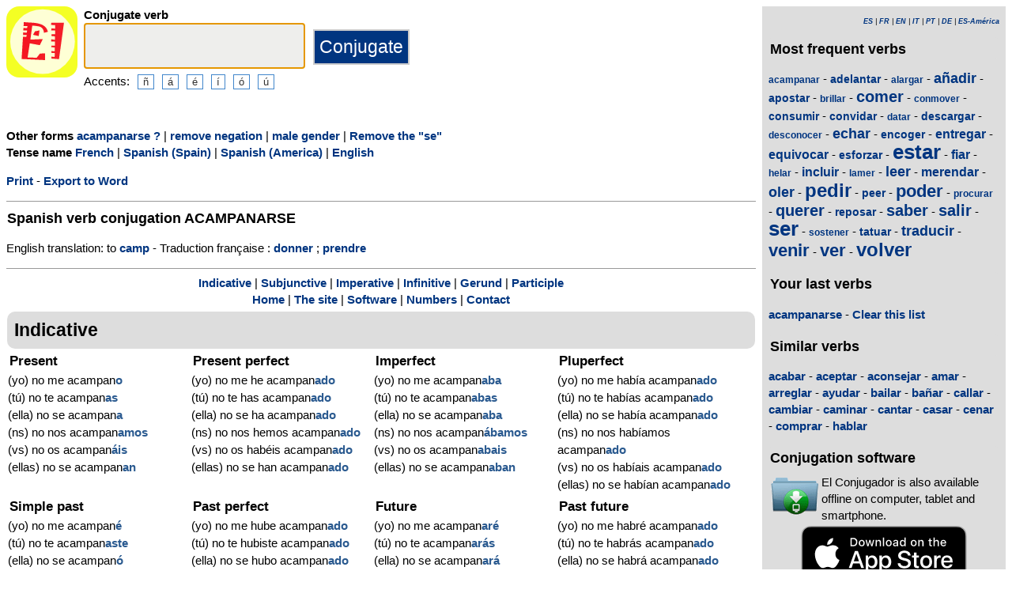

--- FILE ---
content_type: text/html; charset=utf-8
request_url: https://www.elconjugador.com/spanish/verb/acampanarse_negation-pronominal-feminine.html
body_size: 5993
content:
<!DOCTYPE html><html lang="en"><head><meta charset="UTF-8"><link rel="dns-prefetch" href="https://d39wnep3977yk1.cloudfront.net"><title>Verb acampanarse - Spanish conjugation - female gender  - negation</title><meta name="description" content="Spanish conjugation for verb acampanarse in all tenses. to the feminine with a negation" ><link rel="canonical" href="https://www.elconjugador.com/spanish/verb/acampanarse_feminine-negation-pronominal.html"><meta name="viewport" content="width=device-width, initial-scale=1"><meta name="apple-itunes-app" content="app-id=363444634"><link rel="alternate" hreflang="fr" href="https://www.elconjugador.com/conjugaison/verbe/espagnol/acampanar_feminine-negation-pronominal.html"><link rel="alternate" hreflang="en" href="https://www.elconjugador.com/spanish/verb/acampanar_feminine-negation-pronominal.html"><link rel="alternate" hreflang="es" href="https://www.elconjugador.com/conjugacion/verbo/acampanar_feminine-negation-pronominal.html"><link rel="alternate" hreflang="es-am" href="https://www.elconjugador.com/conjugacion/verbo/america/acampanar_feminine-negation-pronominal.html"><link rel="alternate" hreflang="it" href="https://www.elconjugador.com/verbo/spagnolo/acampanar_feminine-negation-pronominal.html"><link rel="alternate" hreflang="pt" href="https://www.elconjugador.com/verbo/espanhol/acampanar_feminine-negation-pronominal.html"><link rel="alternate" hreflang="de" href="https://www.elconjugador.com/spanische/verb/acampanar_feminine-negation-pronominal.html"><link rel="apple-touch-icon" sizes="57x57" href="/apple-touch-icon-57x57.png"><link rel="apple-touch-icon" sizes="114x114" href="/apple-touch-icon-114x114.png"><link rel="apple-touch-icon" sizes="72x72" href="/apple-touch-icon-72x72.png"><link rel="apple-touch-icon" sizes="144x144" href="/apple-touch-icon-144x144.png"><link rel="apple-touch-icon" sizes="60x60" href="/apple-touch-icon-60x60.png"><link rel="apple-touch-icon" sizes="120x120" href="/apple-touch-icon-120x120.png"><link rel="apple-touch-icon" sizes="76x76" href="/apple-touch-icon-76x76.png"><link rel="apple-touch-icon" sizes="152x152" href="/apple-touch-icon-152x152.png"><link rel="apple-touch-icon" sizes="180x180" href="/apple-touch-icon-180x180.png"><link rel="icon" type="image/png" href="/favicon-192x192.png" sizes="192x192"><link rel="icon" type="image/png" href="/favicon-160x160.png" sizes="160x160"><link rel="icon" type="image/png" href="/favicon-96x96.png" sizes="96x96"><link rel="icon" type="image/png" href="/favicon-16x16.png" sizes="16x16"><link rel="icon" type="image/png" href="/favicon-32x32.png" sizes="32x32"><meta name="msapplication-TileColor" content="#ffe615"><meta name="msapplication-TileImage" content="/mstile-144x144.png"><style>body{font-family:Open-sans, Verdana, Arial, Helvetica, sans-serif;line-height:1.4em;font-size:0.95em}aside>p{color:#000;margin-top:5px;margin-bottom:5px}article>p{padding-left:10px}nav{margin:auto;text-align:center}hr{border:0;color:#999;background-color:#999;height:1px}label{font-weight:700}div.centre{margin:auto;text-align:center}div.tableau{display:flex}h1,h2,h3{background-color:#ddd;border-radius:5px;padding:8px;margin:5px 1px 5px 1px}h1{font-size:1.8em}h1.verbe{font-size:1.2em;line-height:1.4em;background-color:white;padding:0}footer{margin-top:8px;padding:8px;background-color:#eee}footer.retour{margin:auto;text-align:center;padding:15px;background-color:white}h3.piedPage{font-size:1.2em;font-weight:700;background-color:#eee;padding-left:0}ul.piedPage{list-style-type:none;padding:0;margin:0}div.headerOption{float:left;padding-right:15px}@media (min-width:1081px){section{display:flex}main{width:75%;padding-right:8px;flex:0 0 auto}aside{width:25%;background-color:#ddd}div.conjugBloc{vertical-align:top;width:24%;display:inline-block;line-height:1.5em}}@media (min-width:641px) and (max-width:1080px){section{display:flex;font-size:0.88em}main{width:calc(100% - 250px);padding-right:8px;flex:0 0 auto}aside{min-width:250px;background-color:#ddd}div.conjugBloc{vertical-align:top;width:45%;display:inline-block;line-height:1.4em}}@media (min-width:641px){aside>div{margin:auto;padding:0px 8px 0px 8px}.colonneComment{display:inline-block;text-align:justify;padding-right:2em;width:304px}.colonneFooter{display:inline-block;vertical-align:top;padding-right:2em;width:220px}h3{padding:5px 1px 1px 1px}}@media (max-width:640px){div.conjugBloc{vertical-align:top;width:45%;display:inline-block}.colonneComment{display:block;text-align:justify;padding-right:2em;width:90%}.colonneFooter{display:inline-block;padding-right:2em;vertical-align:top}h1.verbe{font-size:1.2em;line-height:1.4em}div.hide_mobile{visibility:hidden;display:none}a{line-height:2em;padding:20px 5px 20px 5px}}a:link,a:visited{color:#003580;text-decoration:none;font-weight:700}a:active,a:hover{color:#3165b0;text-decoration:underline;font-weight:700}#bottom{margin:auto;text-align:center;font-size:0.8em;color:#444;font-style:italic;padding-top:15px;padding-bottom:30px}#cherche,#propose,#recherche{border-style:dotted;border-color:#999;border-width:1px;padding:1em;background-color:#ffc}#cherche{margin:auto;text-align:center;visibility:hidden}a.sprite-logo-petit{display:inline-block;background:url(https://d39wnep3977yk1.cloudfront.net/images/css-sprite/csg-535815c8c1c3b.png) no-repeat top left;background-position:0 -98px;width:64px;height:64px}a.sprite-logo{display:inline-block;background:url(https://d39wnep3977yk1.cloudfront.net/images/css-sprite/csg-535815c8c1c3b.png) no-repeat top left;background-position:0 -212px;width:114px;height:114px}div.sprite-programme{display:inline-block;background:url(https://d39wnep3977yk1.cloudfront.net/images/css-sprite/csg-535815c8c1c3b.png) no-repeat top left;background-position:0 0;width:60px;height:48px}div.sprite-loupe{display:inline-block;background:url(https://d39wnep3977yk1.cloudfront.net/images/css-sprite/csg-535815c8c1c3b.png) no-repeat top left;background-position:0 -376px;width:38px;height:38px}div.conjugBloc,div.conjugBloc p,div.tempsBloc{padding:2px;margin:0}div.conjugBloc b{color:#29598f}h2.modeBloc{background-color:#ddd;padding:13px 9px 13px 9px;margin:5px 1px 1px 1px;border-radius:10px}div.tempsBloc{font-weight:700;font-size:1.1em}input.conjug{border-color:#ccc;background:#fff;border-width:2px;border-style:solid;margin-bottom:5px;color:#333;height:1.9em;font-size:1.8em;font-weight:700}input.btn{border-color:#ccc;border-width:2px;border-style:solid;background:#003580;height:2em;font-size:1.5em;color:#fff}input.btn, input.btn2{margin:0px 0px 0px 10px}input.btn:hover{background:#3165b0;font-size:1.6em}input{border-color:#4186cb;background:#fff;border-width:1px;border-style:solid;color:#333}input:focus{background:#eeeeec}a.t26{font-size:26px}a.t24{font-size:24px}a.t22{font-size:22px}a.t20{font-size:20px}a.t18{font-size:18px}a.t16{font-size:16px}a.t14{font-size:14px}a.t12{font-size:12px}p.exemple{  margin:15px;  padding:10px 10px 10px 15px;  text-align:justify;  font-family:'Courier New', Courier, monospace;  border-left:4px solid #bbbbbb;  border-radius:3px}div.block{margin-left:1em;margin-right:1em}div.tableau_color table{	border-collapse:collapse;	margin:auto;	border:2px solid black;	width:80%}div.tableau_color th,div.tableau_color tr,div.tableau_color td{ 		border:1px solid black}div.tableau_color th{	vertical-align:middle;	font-weight:bold;	height:3em;	font-size:1.1em;	background:#DDDDDD}div.tableau_color tr:nth-child(odd){background:#DDDDDD}div.tableau_color tr:nth-child(even){background:#FFFFFF}</style><script async src="https://www.googletagmanager.com/gtag/js?id=G-2JQ9S6DZVH" type="6bed842df0c1761ee67b1bc8-text/javascript"></script><script type="6bed842df0c1761ee67b1bc8-text/javascript">window.dataLayer = window.dataLayer || [];function gtag(){dataLayer.push(arguments);}gtag('js', new Date());gtag('config', 'G-2JQ9S6DZVH');</script><script async src="https://pagead2.googlesyndication.com/pagead/js/adsbygoogle.js?client=ca-pub-7348731048855961" crossorigin="anonymous" type="6bed842df0c1761ee67b1bc8-text/javascript"></script><meta property="og:title" content="Spanish verb acampanarse"><meta property="og:type" content="website"><meta property="og:url" content="https://www.elconjugador.com/spanish/verb/acampanarse_feminine-negation-pronominal.html"><meta property="og:image" content="https://www.elconjugador.com/images/logo2.png"><meta name="og:description" content="Spanish conjugation for verb acampanarse in all tenses."></head><body><span id="Top"></span><section><main><header><div class="tableau"><a href="/enindex.php" title="El Conjugador"><img alt="logo" src='https://d39wnep3977yk1.cloudfront.net/images/logo-El-Conjugador.svg' width = '90px' height='90px' /></a><div style="padding-left: 8px;"><form action="/php5/index.php" method="get"><input type="hidden" name="l" value="en" /><label for="v"><b>Conjugate verb</b></label><br /><input type="text" class="conjug" name="v" id="v" size="15" maxlength="50" onkeyup="if (!window.__cfRLUnblockHandlers) return false; keyup()" data-cf-modified-6bed842df0c1761ee67b1bc8-="" /><input type="submit" class="btn" value="Conjugate" /><div class="hide_mobile">Accents:<input type="button" name="e" value="&ntilde;" class="btn2" onclick="if (!window.__cfRLUnblockHandlers) return false; clickage('&ntilde;')" data-cf-modified-6bed842df0c1761ee67b1bc8-=""><input type="button" name="e" value="&aacute;" class="btn2" onclick="if (!window.__cfRLUnblockHandlers) return false; clickage('&aacute;')" data-cf-modified-6bed842df0c1761ee67b1bc8-=""><input type="button" name="&acirc;" value="&eacute;" class="btn2" onclick="if (!window.__cfRLUnblockHandlers) return false; clickage('&eacute;')" data-cf-modified-6bed842df0c1761ee67b1bc8-=""><input type="button" name="&ecirc;" value="&iacute;" class="btn2" onclick="if (!window.__cfRLUnblockHandlers) return false; clickage('&iacute;')" data-cf-modified-6bed842df0c1761ee67b1bc8-=""><input type="button" name="&icirc;" value="&oacute;" class="btn2" onclick="if (!window.__cfRLUnblockHandlers) return false; clickage('&oacute;')" data-cf-modified-6bed842df0c1761ee67b1bc8-=""><input type="button" name="&ocirc;" value="&uacute;" class="btn2" onclick="if (!window.__cfRLUnblockHandlers) return false; clickage('&uacute;')" data-cf-modified-6bed842df0c1761ee67b1bc8-=""></div></form></div></div></header><div id="cherche"></div><div><p><b>Other forms </b><a href="/spanish/verb/acampanarse_feminine-negation-pronominal-question.html">acampanarse ?</a> | <a href="/spanish/verb/acampanarse_feminine-pronominal.html">remove negation</a> | <a href="/spanish/verb/acampanarse_negation-pronominal.html">male gender</a> | <a href="/spanish/verb/acampanar_feminine-negation.html">Remove the "se"</a><br /><b>Tense name </b><a href="javascript:affichageTemps('fr')">French</a> | <a href="javascript:affichageTemps('es')">Spanish (Spain)</a> | <a href="javascript:affichageTemps('es-am')">Spanish (America)</a> | <a href="javascript:affichageTemps('en')">English</a></p><div class="hide_mobile"><p><a href="/print/verb/acampanarse_feminine-negation-pronominal.html">Print</a> - <a href="/export/verb/acampanarse_feminine-negation-pronominal.rtf">Export to Word</a></p></div></div><div class="verbe"><hr><h1 class="verbe">Spanish verb conjugation <b>ACAMPANARSE</b></h1><p></p><p>English translation: to <a title="English verb camp" href="https://www.theconjugator.com/conjugacion/ingles/to+camp.html">camp</a>  - Traduction fran&ccedil;aise : <a title="Conjugaison verbe donner" href="https://leconjugueur.lefigaro.fr/conjugaison/verbe/donner.html">donner</a> ; <a title="Conjugaison verbe prendre" href="https://leconjugueur.lefigaro.fr/conjugaison/verbe/prendre.html">prendre</a> </p><div class="hide_mobile"><hr><nav><a href="#mode0">Indicative</a> | <a href="#mode1">Subjunctive</a> | <a href="#mode2">Imperative</a> | <a href="#mode4">Infinitive</a> | <a href="#mode5">Gerund</a> | <a href="#mode6">Participle</a><br><a href="/enindex.php">Home</a> | <a href="/enlesite.php">The site</a> | <a href="/enlogiciel.php">Software</a> | <a href="/ennombre.php">Numbers</a> | <a href="/encontacter555.php">Contact</a></nav></div></div><h2 class="modeBloc" id="mode0">Indicative</h2><div class="conjugBloc"><div id="temps0" class="tempsBloc">Present</div>(yo) no me acampan<b>o</b><br>(t&uacute;) no te acampan<b>as</b><br>(ella) no se acampan<b>a</b><br>(ns) no nos acampan<b>amos</b><br>(vs) no os acampan<b>&aacute;is</b><br>(ellas) no se acampan<b>an</b></div><div class="conjugBloc"><div id="temps66" class="tempsBloc">Present perfect</div>(yo) no me he acampan<b>ado</b><br>(t&uacute;) no te has acampan<b>ado</b><br>(ella) no se ha acampan<b>ado</b><br>(ns) no nos hemos acampan<b>ado</b><br>(vs) no os hab&eacute;is acampan<b>ado</b><br>(ellas) no se han acampan<b>ado</b></div><div class="conjugBloc"><div id="temps6" class="tempsBloc">Imperfect</div>(yo) no me acampan<b>aba</b><br>(t&uacute;) no te acampan<b>abas</b><br>(ella) no se acampan<b>aba</b><br>(ns) no nos acampan<b>&aacute;bamos</b><br>(vs) no os acampan<b>abais</b><br>(ellas) no se acampan<b>aban</b></div><div class="conjugBloc"><div id="temps72" class="tempsBloc">Pluperfect</div>(yo) no me hab&iacute;a acampan<b>ado</b><br>(t&uacute;) no te hab&iacute;as acampan<b>ado</b><br>(ella) no se hab&iacute;a acampan<b>ado</b><br>(ns) no nos hab&iacute;amos acampan<b>ado</b><br>(vs) no os hab&iacute;ais acampan<b>ado</b><br>(ellas) no se hab&iacute;an acampan<b>ado</b></div><div class="conjugBloc"><div id="temps12" class="tempsBloc">Simple past</div>(yo) no me acampan<b>&eacute;</b><br>(t&uacute;) no te acampan<b>aste</b><br>(ella) no se acampan<b>&oacute;</b><br>(ns) no nos acampan<b>amos</b><br>(vs) no os acampan<b>asteis</b><br>(ellas) no se acampan<b>aron</b></div><div class="conjugBloc"><div id="temps78" class="tempsBloc">Past perfect</div>(yo) no me hube acampan<b>ado</b><br>(t&uacute;) no te hubiste acampan<b>ado</b><br>(ella) no se hubo acampan<b>ado</b><br>(ns) no nos hubimos acampan<b>ado</b><br>(vs) no os hubisteis acampan<b>ado</b><br>(ellas) no se hubieron acampan<b>ado</b></div><div class="conjugBloc"><div id="temps18" class="tempsBloc">Future</div>(yo) no me acampan<b>ar&eacute;</b><br>(t&uacute;) no te acampan<b>ar&aacute;s</b><br>(ella) no se acampan<b>ar&aacute;</b><br>(ns) no nos acampan<b>aremos</b><br>(vs) no os acampan<b>ar&eacute;is</b><br>(ellas) no se acampan<b>ar&aacute;n</b></div><div class="conjugBloc"><div id="temps84" class="tempsBloc">Past future</div>(yo) no me habr&eacute; acampan<b>ado</b><br>(t&uacute;) no te habr&aacute;s acampan<b>ado</b><br>(ella) no se habr&aacute; acampan<b>ado</b><br>(ns) no nos habremos acampan<b>ado</b><br>(vs) no os habr&eacute;is acampan<b>ado</b><br>(ellas) no se habr&aacute;n acampan<b>ado</b></div><div class="conjugBloc"><div id="temps24" class="tempsBloc">Conditional</div>(yo) no me acampan<b>ar&iacute;a</b><br>(t&uacute;) no te acampan<b>ar&iacute;as</b><br>(ella) no se acampan<b>ar&iacute;a</b><br>(ns) no nos acampan<b>ar&iacute;amos</b><br>(vs) no os acampan<b>ar&iacute;ais</b><br>(ellas) no se acampan<b>ar&iacute;an</b></div><div class="conjugBloc"><div id="temps90" class="tempsBloc">Past conditional</div>(yo) no me habr&iacute;a acampan<b>ado</b><br>(t&uacute;) no te habr&iacute;as acampan<b>ado</b><br>(ella) no se habr&iacute;a acampan<b>ado</b><br>(ns) no nos habr&iacute;amos acampan<b>ado</b><br>(vs) no os habr&iacute;ais acampan<b>ado</b><br>(ellas) no se habr&iacute;an acampan<b>ado</b></div><div class="conjugBloc">&nbsp;</div><div class="conjugBloc">&nbsp;</div><h2 class="modeBloc" id="mode1">Subjunctive</h2><div class="conjugBloc"><div id="temps30" class="tempsBloc">Present</div>que (yo) no me acampan<b>e</b><br>que (t&uacute;) no te acampan<b>es</b><br>que (ella) no se acampan<b>e</b><br>que (ns) no nos acampan<b>emos</b><br>que (vs) no os acampan<b>&eacute;is</b><br>que (ellas) no se acampan<b>en</b></div><div class="conjugBloc"><div id="temps96" class="tempsBloc">Past</div>que (yo) no me haya acampan<b>ado</b><br>que (t&uacute;) no te hayas acampan<b>ado</b><br>que (ella) no se haya acampan<b>ado</b><br>que (ns) no nos hayamos acampan<b>ado</b><br>que (vs) no os hay&aacute;is acampan<b>ado</b><br>que (ellas) no se hayan acampan<b>ado</b></div><div class="conjugBloc"><div id="temps36" class="tempsBloc">Imperfect</div>que (yo) no me acampan<b>ara</b><br>que (t&uacute;) no te acampan<b>aras</b><br>que (ella) no se acampan<b>ara</b><br>que (ns) no nos acampan<b>&aacute;ramos</b><br>que (vs) no os acampan<b>arais</b><br>que (ellas) no se acampan<b>aran</b></div><div class="conjugBloc"><div id="temps102" class="tempsBloc">Pluperfect</div>que (yo) no me hubiera acampan<b>ado</b><br>que (t&uacute;) no te hubieras acampan<b>ado</b><br>que (ella) no se hubiera acampan<b>ado</b><br>que (ns) no nos hubi&eacute;ramos acampan<b>ado</b><br>que (vs) no os hubierais acampan<b>ado</b><br>que (ellas) no se hubieran acampan<b>ado</b></div><div class="conjugBloc"><div id="temps42" class="tempsBloc">Imperfect (2)</div>que (yo) no me acampan<b>ase</b><br>que (t&uacute;) no te acampan<b>ases</b><br>que (ella) no se acampan<b>ase</b><br>que (ns) no nos acampan<b>&aacute;semos</b><br>que (vs) no os acampan<b>aseis</b><br>que (ellas) no se acampan<b>asen</b></div><div class="conjugBloc"><div id="temps108" class="tempsBloc">Pluperfect (2)</div>que (yo) no me hubiese acampan<b>ado</b><br>que (t&uacute;) no te hubieses acampan<b>ado</b><br>que (ella) no se hubiese acampan<b>ado</b><br>que (ns) no nos hubi&eacute;semos acampan<b>ado</b><br>que (vs) no os hubieseis acampan<b>ado</b><br>que (ellas) no se hubiesen acampan<b>ado</b></div><div class="conjugBloc"><div id="temps48" class="tempsBloc">Future</div>que (yo) no me acampan<b>are</b><br>que (t&uacute;) no te acampan<b>ares</b><br>que (ella) no se acampan<b>are</b><br>que (ns) no nos acampan<b>&aacute;remos</b><br>que (vs) no os acampan<b>areis</b><br>que (ellas) no se acampan<b>aren</b></div><div class="conjugBloc"><div id="temps114" class="tempsBloc">Past future</div>que (yo) no me hubiere acampan<b>ado</b><br>que (t&uacute;) no te hubieres acampan<b>ado</b><br>que (ella) no se hubiere acampan<b>ado</b><br>que (ns) no nos hubi&eacute;remos acampan<b>ado</b><br>que (vs) no os hubiereis acampan<b>ado</b><br>que (ellas) no se hubieren acampan<b>ado</b></div><h2 class="modeBloc" id="mode2">Imperative</h2><div class="conjugBloc"><div id="temps54" class="tempsBloc">Imperative</div>-<br>acamp&aacute;n<b>a</b>te<br>acamp&aacute;n<b>e</b>se<br>acampan<b>&eacute;mo</b>nos<br>acampan<b>a</b>os<br>acamp&aacute;n<b>en</b>se</div><div class="conjugBloc"><div id="temps130" class="tempsBloc">Imperative negative</div>-<br>no te acampan<b>es</b><br>no se acampan<b>e</b><br>no nos acampan<b>emos</b><br>no os acampan<b>&eacute;is</b><br>no se acampan<b>en</b></div><div class="conjugBloc">&nbsp;</div><div class="conjugBloc">&nbsp;</div><h2 class="modeBloc" id="mode4">Infinitive</h2><div class="conjugBloc"><div id="temps133" class="tempsBloc">Present</div>no acampanarse</div><div class="conjugBloc"><div id="temps132" class="tempsBloc">Past</div>no haberse acampan<b>ado</b></div><div class="conjugBloc">&nbsp;</div><div class="conjugBloc">&nbsp;</div><h2 class="modeBloc" id="mode5">Gerund</h2><div class="conjugBloc"><div id="temps60" class="tempsBloc">Present</div>acampan<b>&aacute;ndo</b>se</div><div class="conjugBloc"><div id="temps131" class="tempsBloc">Past</div>no habi&eacute;ndose acampan<b>ado</b></div><div class="conjugBloc">&nbsp;</div><div class="conjugBloc">&nbsp;</div><h2 class="modeBloc" id="mode6">Participle</h2><div class="conjugBloc"><div id="temps61" class="tempsBloc">Participle past</div>acampan<b>ado</b></div><div class="conjugBloc"><div id="temps150" class="tempsBloc">Participle past</div>-</div><div class="conjugBloc">&nbsp;</div><div class="conjugBloc">&nbsp;</div><div class="centre"><a href="#Top">Page top</a></div></main><aside><div><p style="font-size:9px" align="right"><i><a href="/conjugacion/verbo/acampanar_feminine-negation-pronominal.html">ES</a> | <a href="/conjugaison/verbe/espagnol/acampanar_feminine-negation-pronominal.html">FR</a> | <a href="/spanish/verb/acampanar_feminine-negation-pronominal.html">EN</a> | <a href="/verbo/spagnolo/acampanar_feminine-negation-pronominal.html">IT</a> | <a href="/verbo/espanhol/acampanar_feminine-negation-pronominal.html">PT</a> | <a href="/spanische/verb/acampanar_feminine-negation-pronominal.html">DE</a> | <a href="/conjugacion/verbo/america/acampanar_feminine-negation-pronominal.html">ES-Am&eacute;rica</a></i></p></div><div class="nuage"><h3>Most frequent verbs</h3><p><a title="Spanish verb conjugation acampanar" href="/spanish/verb/acampanar.html" class="t12">acampanar</a> - <a title="Spanish verb conjugation adelantar" href="/spanish/verb/adelantar.html" class="t14">adelantar</a> - <a title="Spanish verb conjugation alargar" href="/spanish/verb/alargar.html" class="t12">alargar</a> - <a title="Spanish verb conjugation a&ntilde;adir" href="/spanish/verb/a%C3%B1adir.html" class="t18">a&ntilde;adir</a> - <a title="Spanish verb conjugation apostar" href="/spanish/verb/apostar.html" class="t14">apostar</a> - <a title="Spanish verb conjugation brillar" href="/spanish/verb/brillar.html" class="t12">brillar</a> - <a title="Spanish verb conjugation comer" href="/spanish/verb/comer.html" class="t20">comer</a> - <a title="Spanish verb conjugation conmover" href="/spanish/verb/conmover.html" class="t12">conmover</a> - <a title="Spanish verb conjugation consumir" href="/spanish/verb/consumir.html" class="t14">consumir</a> - <a title="Spanish verb conjugation convidar" href="/spanish/verb/convidar.html" class="t14">convidar</a> - <a title="Spanish verb conjugation datar" href="/spanish/verb/datar.html" class="t12">datar</a> - <a title="Spanish verb conjugation descargar" href="/spanish/verb/descargar.html" class="t14">descargar</a> - <a title="Spanish verb conjugation desconocer" href="/spanish/verb/desconocer.html" class="t12">desconocer</a> - <a title="Spanish verb conjugation echar" href="/spanish/verb/echar.html" class="t18">echar</a> - <a title="Spanish verb conjugation encoger" href="/spanish/verb/encoger.html" class="t14">encoger</a> - <a title="Spanish verb conjugation entregar" href="/spanish/verb/entregar.html" class="t16">entregar</a> - <a title="Spanish verb conjugation equivocar" href="/spanish/verb/equivocar.html" class="t16">equivocar</a> - <a title="Spanish verb conjugation esforzar" href="/spanish/verb/esforzar.html" class="t14">esforzar</a> - <a title="Spanish verb conjugation estar" href="/spanish/verb/estar.html" class="t26">estar</a> - <a title="Spanish verb conjugation fiar" href="/spanish/verb/fiar.html" class="t16">fiar</a> - <a title="Spanish verb conjugation helar" href="/spanish/verb/helar.html" class="t12">helar</a> - <a title="Spanish verb conjugation incluir" href="/spanish/verb/incluir.html" class="t16">incluir</a> - <a title="Spanish verb conjugation lamer" href="/spanish/verb/lamer.html" class="t12">lamer</a> - <a title="Spanish verb conjugation leer" href="/spanish/verb/leer.html" class="t18">leer</a> - <a title="Spanish verb conjugation merendar" href="/spanish/verb/merendar.html" class="t16">merendar</a> - <a title="Spanish verb conjugation oler" href="/spanish/verb/oler.html" class="t18">oler</a> - <a title="Spanish verb conjugation pedir" href="/spanish/verb/pedir.html" class="t24">pedir</a> - <a title="Spanish verb conjugation peer" href="/spanish/verb/peer.html" class="t14">peer</a> - <a title="Spanish verb conjugation poder" href="/spanish/verb/poder.html" class="t22">poder</a> - <a title="Spanish verb conjugation procurar" href="/spanish/verb/procurar.html" class="t12">procurar</a> - <a title="Spanish verb conjugation querer" href="/spanish/verb/querer.html" class="t20">querer</a> - <a title="Spanish verb conjugation reposar" href="/spanish/verb/reposar.html" class="t14">reposar</a> - <a title="Spanish verb conjugation saber" href="/spanish/verb/saber.html" class="t20">saber</a> - <a title="Spanish verb conjugation salir" href="/spanish/verb/salir.html" class="t20">salir</a> - <a title="Spanish verb conjugation ser" href="/spanish/verb/ser.html" class="t26">ser</a> - <a title="Spanish verb conjugation sostener" href="/spanish/verb/sostener.html" class="t12">sostener</a> - <a title="Spanish verb conjugation tatuar" href="/spanish/verb/tatuar.html" class="t14">tatuar</a> - <a title="Spanish verb conjugation traducir" href="/spanish/verb/traducir.html" class="t18">traducir</a> - <a title="Spanish verb conjugation venir" href="/spanish/verb/venir.html" class="t22">venir</a> - <a title="Spanish verb conjugation ver" href="/spanish/verb/ver.html" class="t22">ver</a> - <a title="Spanish verb conjugation volver" href="/spanish/verb/volver.html" class="t24">volver</a></p></div><div><h3>Your last verbs</h3><div id="consulte"><p>No verb</p></div></div><div class="nuage"><h3>Similar verbs</h3><p><a title="Verbo acabar" href="/spanish/verb/acabar.html">acabar</a> - <a title="Verbo aceptar" href="/spanish/verb/aceptar.html">aceptar</a> - <a title="Verbo aconsejar" href="/spanish/verb/aconsejar.html">aconsejar</a> - <a title="Verbo amar" href="/spanish/verb/amar.html">amar</a> - <a title="Verbo arreglar" href="/spanish/verb/arreglar.html">arreglar</a> - <a title="Verbo ayudar" href="/spanish/verb/ayudar.html">ayudar</a> - <a title="Verbo bailar" href="/spanish/verb/bailar.html">bailar</a> - <a title="Verbo ba&ntilde;ar" href="/spanish/verb/ba%C3%B1ar.html">ba&ntilde;ar</a> - <a title="Verbo callar" href="/spanish/verb/callar.html">callar</a> - <a title="Verbo cambiar" href="/spanish/verb/cambiar.html">cambiar</a> - <a title="Verbo caminar" href="/spanish/verb/caminar.html">caminar</a> - <a title="Verbo cantar" href="/spanish/verb/cantar.html">cantar</a> - <a title="Verbo casar" href="/spanish/verb/casar.html">casar</a> - <a title="Verbo cenar" href="/spanish/verb/cenar.html">cenar</a> - <a title="Verbo comprar" href="/spanish/verb/comprar.html">comprar</a> - <a title="Verbo hablar" href="/spanish/verb/hablar.html">hablar</a></p></div><div><h3>Conjugation software</h3><table><tr><td><div class="sprite-programme"></div></td><td>El Conjugador is also available offline on computer, tablet and smartphone.</td></tr></table><div class="centre"><a title="App Store" href="https://itunes.apple.com/fr/app/el-conjugador/id363444634?mt=8"><img fetchpriority="low" width="220px" height="70px" alt="Download it on App Play" src="https://d39wnep3977yk1.cloudfront.net/images/appstore-en.svg" /></a><br /><a title="Play Store" href="https://play.google.com/store/apps/details?id=com.elconjugador.droidfree"><img fetchpriority="low" width="220px" height="65px" alt="Get it on Google Play" src="https://d39wnep3977yk1.cloudfront.net/images/en-play-badge.png" /></a></div></div><div class="urgence"><h3>Spanish verb conjugation</h3><form action="/php5/index.php" method="get"><table><tr><td><div class="sprite-loupe"></div></td><td><label for="conjug2">Your verb</label><br /><input type="text" size="15" class="conjug2" id="conjug2" name="verbe" /><input type="hidden" name="l" value="en" /><input type="submit" class="btn2" value="Conjugate" /></td></tr></table></form></div></aside></section><footer><div class="colonneComment"><h3 class="piedPage">El Conjugador</h3><ul class="piedPage"><li>El Conjugador is a website dedicated to conjugation in Spanish. You will find all Spanish verbs conjugated in all times and all modes.</li></ul></div><div class="colonneFooter"><h3 class="piedPage">Other languages</h3><ul class="piedPage"><li><a href="https://leconjugueur.lefigaro.fr">French verbs</a></li><li><a href="https://www.theconjugator.com">English verbs</a></li><li><a href="https://www.ilconiugatore.com">Italian verbs</a></li><li><a href="https://www.oconjugador.com">Portuguese verbs</a></li><li><a href="https://www.derkonjugator.com">German verbs</a></li><li><a href="/en-politique-cookie.php">Cookie info</a></li></ul></div><div id="bottom">El Conjugador &copy; 2006-2026</div></footer><script type="6bed842df0c1761ee67b1bc8-text/javascript">document.getElementById('v').focus();var lang="en";var langTemps="en";var vbFav="acampanarse";function keyup(){ if (typeof update === "function") { update(traiteVb(document.getElementById('v').value),'en','');return false;}}</script><script async type="6bed842df0c1761ee67b1bc8-text/javascript" src="https://d39wnep3977yk1.cloudfront.net/js/site_es_20251126.js"></script><script src="/cdn-cgi/scripts/7d0fa10a/cloudflare-static/rocket-loader.min.js" data-cf-settings="6bed842df0c1761ee67b1bc8-|49" defer></script><script defer src="https://static.cloudflareinsights.com/beacon.min.js/vcd15cbe7772f49c399c6a5babf22c1241717689176015" integrity="sha512-ZpsOmlRQV6y907TI0dKBHq9Md29nnaEIPlkf84rnaERnq6zvWvPUqr2ft8M1aS28oN72PdrCzSjY4U6VaAw1EQ==" data-cf-beacon='{"version":"2024.11.0","token":"a44598b00d724ca5ab04f3367dfdc796","r":1,"server_timing":{"name":{"cfCacheStatus":true,"cfEdge":true,"cfExtPri":true,"cfL4":true,"cfOrigin":true,"cfSpeedBrain":true},"location_startswith":null}}' crossorigin="anonymous"></script>
</body></html>

--- FILE ---
content_type: text/html; charset=utf-8
request_url: https://www.google.com/recaptcha/api2/aframe
body_size: 268
content:
<!DOCTYPE HTML><html><head><meta http-equiv="content-type" content="text/html; charset=UTF-8"></head><body><script nonce="WRhV3k-97HkrRfqaJFhrtg">/** Anti-fraud and anti-abuse applications only. See google.com/recaptcha */ try{var clients={'sodar':'https://pagead2.googlesyndication.com/pagead/sodar?'};window.addEventListener("message",function(a){try{if(a.source===window.parent){var b=JSON.parse(a.data);var c=clients[b['id']];if(c){var d=document.createElement('img');d.src=c+b['params']+'&rc='+(localStorage.getItem("rc::a")?sessionStorage.getItem("rc::b"):"");window.document.body.appendChild(d);sessionStorage.setItem("rc::e",parseInt(sessionStorage.getItem("rc::e")||0)+1);localStorage.setItem("rc::h",'1769745044288');}}}catch(b){}});window.parent.postMessage("_grecaptcha_ready", "*");}catch(b){}</script></body></html>